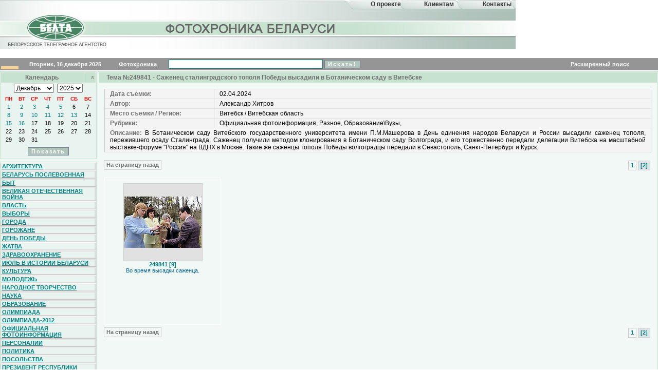

--- FILE ---
content_type: text/html; charset=windows-1251
request_url: https://photo-guest.belta.by/phot_gst.nsf/lkByThemeNumber?OpenView&start=11&count=10&text=&text=off&RestrictToCategory=249841
body_size: 26136
content:
<!DOCTYPE HTML PUBLIC "-//W3C//DTD HTML 4.01 Transitional//EN">
<html>
<head>
<meta name="robots" content="noindex">
<title>Беларусь. БЕЛТА - Фотохроника Беларуси. Фотоновости. Фото по темам.</title>
<script language="JavaScript" type="text/javascript" src="/GlobalResources.nsf/global.js?OpenJavascriptLibrary">
</script>

<script language="JavaScript" type="text/javascript">
<!-- 
document._domino_target = "_self";
function _doClick(v, o, t) {
  var returnValue = false;
  var url="/phot_gst.nsf/lkByThemeNumber?OpenView&Start=11&Count=10&RestrictToCategory=249841&text=&text=off&Click=" + v;
  if (o.href != null) {
    o.href = url;
    returnValue = true;
  } else {
    if (t == null)
      t = document._domino_target;
    window.open(url, t);
  }
  return returnValue;
}
// -->
</script>

<script language="JavaScript" type="text/javascript">
<!-- 
function openDbRelativeURL( url, target ){//Check we have a target window;target = (target == null ) ? window : target;//Work out the path of the database;path = location.pathname.split('.nsf')[0] + '.nsf/';target.location.href = path + url;}function doSearch ( s ) {var regExp1 = /\bfield\b/;var regExp2 = /[(,),<,>,\[,\]]/;var str = s.value; if ( str == "" ){ alert("Не указано что искать!");s.focus();} else { if ( typeof regExp1.source != 'undefined' ) //supports regular expression testing if ( regExp1.test( str ) || regExp2.test( str ) ){var alrt = "Вы не можете включать в запрос зарезервированное слово 'field'"; alrt += "\nа также символы [, ], (, ), < or >";s.focus();return alert( alrt );}openDbRelativeURL("DateSearch?SearchView&Query=" + escape( str ) + "&SearchOrder=3&SearchWV=TRUE&start=1&count=10");}}function returnFalse(s){//guess the field if not supplied//s = (s == null) ? document.forms[0].Query : s;//if you want to do the search, use this linedoSearch(s);//if you want to alert the user, use this line//alert('Please use the \'Go!!\' button to do a search');//this line should always be here!!return false;}

// -->
</script>

<script language="JavaScript" type="text/javascript">
<!-- 
function calendar(dbpath, view) {	var month = document.arch.select_month.options[document.arch.select_month.selectedIndex].value;	var year = document.arch.select_year.options[document.arch.select_year.selectedIndex].value;	location = "/"+dbpath+"/"+view+"?open&RestrictToCategory="+"01~"+month+"~"+year+"&start=1&count=18&Param=01."+month+"."+year;}function showCal() {     var img = "";     var strImg;	var cal = calendarState();	var image = document.getElementById("calendarBtn");	strImg = image.outerHTML; // .src; для FF но в IE получается трындец....	if (cal == "off"){		document.getElementById('calendarBtn').outerHTML = strImg.replace ('down','up');		document.location.search = document.location.search.replace('cal=off','cal=on');	}	else {		if(cal == ""){			document.getElementById('calendarBtn').outerHTML = strImg.replace ('up','down');			document.location.search = document.location.search.replace('cal=','cal=off');			}		else	{		document.getElementById('calendarBtn').outerHTML = strImg.replace ('up','down');		document.location.search = document.location.search.replace('cal=on','cal=off');			if (cal == "def"){			if(document.location.search.length == 0) {				document.location.pathname = document.location.pathname + "/lkByTheme?open&cal=off";							}			else {				document.location.search = document.location.search + "&cal=off";			}			}		}	}	showHide('calendar1');	showHide('calendar2');	showHide('calendar3');		}function showHide(elementid){ var idHolder;if (idHolder != undefined && !idHolder.match(elementid)){ document.getElementById(idHolder).style.display = "none"; } idHolder = elementid; var isitshown = document.getElementById(elementid).style.display; document.getElementById(elementid).style.display = (isitshown === "none")?"":"none"; }function calendarState() {		var calParam = "def";	st = document.location.search.indexOf('&cal');	if (st >0)	{	fin = document.location.search.indexOf('&',st+1);		if (fin < 0){			 fin = document.location.search.length;		}	}	if(st > 0) {	calParam = location.search.substring(st+5,fin);	}	return calParam;}

// -->
</script>
<link rel="stylesheet" type="text/css" href="/phot_gst.nsf/menu.css?OpenCssResource">
<link rel="stylesheet" type="text/css" href="/phot_gst.nsf/photo.css?OpenCssResource">
<link rel="stylesheet" type="text/css" href="/phot_gst.nsf/photobelta.css?OpenCssResource">
<link rel="stylesheet" type="text/css" href="/phot_gst.nsf/styles.css?OpenCssResource">
</head>
<body text="#000000" bgcolor="#FFFFFF" body leftmargin=0 topmargin=0 marginheight=0 marginwidth=0 link="#008080" alink="#008080" vlink="#008080">

<form action="">
<table width="1024" hight="100" border="0" cellpadding="0" cellspacing="0">
<tr>
	<td width="100%" class="h1">
		<table width="100%" border="0" cellpadding="0" cellspacing="0" background="/phot_gst.nsf/hdr.jpg?OpenImageResource""  style="background-repeat:no-repeat">
		<tr>
					<td class="h11"><a href="https://news.belta.by/ru" title="На главную" target="_blank"><img src="https://photo-guest.belta.by/phot_gst.nsf/i.gif" border="0" alt="" width="110" height="50" /></a></td>
					<td width="93" valign="top" class="h13"><a href="https://photo-guest.belta.by/phot_gst.nsf/Contacts?OpenForm&mode=about" class="hdr_text">О&nbsp;проекте</a></td>
					<td width="113" valign="top" class="h13"><a href="https://photo-ru.belta.by/" class="hdr_text" >Клиентам</a></td>
					<!-- <td width="114" valign="top" class="h13"><a href="https://news.belta.by/ru" title="На главную" target="_blank" class="hdr_text">Новости</a></td> -->							<td width="114" valign="top" class="h13"><a href="https://photo-guest.belta.by/phot_gst.nsf/Contacts?OpenForm&mode=contacts" title="Контактые телефоны" target="_blank" class="hdr_text">Контакты</a></td>
				</tr>
		</table>
	</td>
</tr>
</table>
</table>
</td>
<td class="hdrUp">
&nbsp;
</td>
</tr>
</table>
</tr>
	<tr>
	<td colspan="2">
			<table width="100%" class="header1" > 
				<tr bgcolor="#959595" >
					<td width="32" style="border-bottom: 6px solid #F8D194;"><img src="https://photo-guest.belta.by/phot_gst.nsf/i.gif" border="0" alt="" width="32" height="4" /></td>
					<td align="center" id="white"style="width: 175px;">Вторник, 16 декабря 2025</td>
					<td align="center" width="100" class="topic"><a href="/phot_gst.nsf/lkByTheme?open&cal=on"  id="white">Фотохроника</a></td>
					<td align="left" class="topic" id="white" nowrap>
</form>
<form name="photo" onSubmit="Javascript: return returnFalse(this.Query);">

&nbsp;&nbsp;<input type="text" class="edit" size="25" name="Query" style="height: 18px;">
<input type="submit" value="Искать!" class="button2">
			</td>
					<td align="center" class="topic"><a href="/phot_gst.nsf/WebSearch?OpenForm" id="white">Расширенный поиск</a></td>
				</tr>
			</table>
		</td>
	</tr>
	<tr> 
		<td><img src="https://photo-guest.belta.by/phot_gst.nsf/i.gif" border="0" width="1" height="2" alt="" title=""/></td>
	</tr>
</table>
<table align="center" width="100%" cellspacing="0" cellpadding="0" border="0">	
	<tr>
		<td valign="top" rowspan="1" width="190"bgcolor="F1F8F5">
<!-- новая табличка календарь+рубрики -->
	<table width="190" border="0" cellspacing="0" cellpadding="0" >
  	    <tr>
   	     <td>
		<!-- вставка -->
				<table cellpadding="0" cellspacing="0" width="99%" align="left" border="0" style="padding-bottom:5px;">
					<tr>
						<td>
							<table cellpadding="1" cellspacing="1" width="100%" align="right" class="tdNews" bgcolor='#E9F3EF' style="border:1px #c8e2d0 solid">

<tr>
	<td  bgcolor="#c8e2d0" class="header3" align="center">Календарь</td>
<td bgcolor="#c8e2d0" class="header3" align="right" style="width: 10%;"><a href="javascript:showCal()"><img src="/42256CBF002E4A04/up.gif?OpenImageResource"" width="10" height="10" alt="Показать календарь" align="right" id="calendarBtn"></a></td>
</tr>
<tr id="calendar1" >
</form>	
	<form action="" method="GET" name="arch">
<td align="center" class="topic" colspan="2">
<select name="select_month" size="1" style="font-size:9pt">
<option value="01">Январь</option>
 <option value="02">Февраль</option>
 <option value="03">Март</option>
 <option value="04">Апрель</option>
 <option value="05">Май</option>
 <option value="06">Июнь</option>
 <option value="07">Июль</option>
 <option value="08">Август</option>
 <option value="09">Сентябрь</option>
 <option value="10">Октябрь</option>
 <option value="11">Ноябрь</option>
 <option value="12" selected>Декабрь</option>
</select>&nbsp;&nbsp;<select name="select_year" size="1" style="font-size:9pt">
<option value="2025">2025</option>
<option value="2024">2024</option>
<option value="2023">2023</option>
<option value="2022">2022</option>
<option value="2021">2021</option>
<option value="2020">2020</option>
<option value="2019">2019</option>
<option value="2018">2018</option>
<option value="2017">2017</option>
<option value="2016">2016</option>
<option value="2015">2015</option>
<option value="2014">2014</option>
<option value="2013">2013</option>
<option value="2012">2012</option>
<option value="2011">2011</option>
<option value="2010">2010</option>
<option value="2009">2009</option>
<option value="2008">2008</option>
<option value="2007">2007</option>
<option value="2006">2006</option>
<option value="2005">2005</option>
<option value="2004">2004</option>
<option value="2003">2003</option>
<option value="2002">2002</option>
<option value="2001">2001</option>
<option value="2000">2000</option>
<option value="1999">1999</option>
<option value="1998">1998</option>
</select>
</td>
</tr>
				<tr  id="calendar2" >
					<td colspan="2">
						<table border='0' width='100%'><tr align='center'><th><font size='-2' face='Arial' color='#FF0000'>ПН</font><th><font size='-2' face='Arial' color='#FF0000'>ВТ</font><th><font size='-2' face='Arial' color='#FF0000'>СР</font><th><font size='-2' face='Arial' color='#FF0000'>ЧТ</font><th><font size='-2' face='Arial' color='#FF0000'>ПТ</font><th><font size='-2' face='Arial' color='#FF0000'>СБ</font><th><font size='-2' face='Arial' color='#FF0000'>ВС</font></th><tr><td valign='top' align='center' class='calLink'><a href='../../phot_gst.nsf/lkByDateArchive?open&RestrictToCategory=01~12~2025&start=1&count=18&Param=01.12.2025'>1</a></td><td valign='top' align='center' class='calLink'><a href='../../phot_gst.nsf/lkByDateArchive?open&RestrictToCategory=02~12~2025&start=1&count=18&Param=02.12.2025'>2</a></td><td valign='top' align='center' class='calLink'><a href='../../phot_gst.nsf/lkByDateArchive?open&RestrictToCategory=03~12~2025&start=1&count=18&Param=03.12.2025'>3</a></td><td valign='top' align='center' class='calLink'><a href='../../phot_gst.nsf/lkByDateArchive?open&RestrictToCategory=04~12~2025&start=1&count=18&Param=04.12.2025'>4</a></td><td valign='top' align='center' class='calLink'><a href='../../phot_gst.nsf/lkByDateArchive?open&RestrictToCategory=05~12~2025&start=1&count=18&Param=05.12.2025'>5</a></td><td valign='top' align='center'><a style='font-family: Verdana, Arial; text-decoration:none; font-size:8pt'>6</a></td><td valign='top' align='center'><a style='font-family: Verdana, Arial; text-decoration:none; font-size:8pt'>7</a></td><tr><td valign='top' align='center' class='calLink'><a href='../../phot_gst.nsf/lkByDateArchive?open&RestrictToCategory=08~12~2025&start=1&count=18&Param=08.12.2025'>8</a></td><td valign='top' align='center' class='calLink'><a href='../../phot_gst.nsf/lkByDateArchive?open&RestrictToCategory=09~12~2025&start=1&count=18&Param=09.12.2025'>9</a></td><td valign='top' align='center' class='calLink'><a href='../../phot_gst.nsf/lkByDateArchive?open&RestrictToCategory=10~12~2025&start=1&count=18&Param=10.12.2025'>10</a></td><td valign='top' align='center' class='calLink'><a href='../../phot_gst.nsf/lkByDateArchive?open&RestrictToCategory=11~12~2025&start=1&count=18&Param=11.12.2025'>11</a></td><td valign='top' align='center' class='calLink'><a href='../../phot_gst.nsf/lkByDateArchive?open&RestrictToCategory=12~12~2025&start=1&count=18&Param=12.12.2025'>12</a></td><td valign='top' align='center' class='calLink'><a href='../../phot_gst.nsf/lkByDateArchive?open&RestrictToCategory=13~12~2025&start=1&count=18&Param=13.12.2025'>13</a></td><td valign='top' align='center'><a style='font-family: Verdana, Arial; text-decoration:none; font-size:8pt'>14</a></td><tr><td valign='top' align='center' class='calLink'><a href='../../phot_gst.nsf/lkByDateArchive?open&RestrictToCategory=15~12~2025&start=1&count=18&Param=15.12.2025'>15</a></td><td valign='top' align='center' class='calLink'><a href='../../phot_gst.nsf/lkByDateArchive?open&RestrictToCategory=16~12~2025&start=1&count=18&Param=16.12.2025'>16</a></td><td valign='top' align='center'><a style='font-family: Verdana, Arial; text-decoration:none; font-size:8pt'>17</a></td><td valign='top' align='center'><a style='font-family: Verdana, Arial; text-decoration:none; font-size:8pt'>18</a></td><td valign='top' align='center'><a style='font-family: Verdana, Arial; text-decoration:none; font-size:8pt'>19</a></td><td valign='top' align='center'><a style='font-family: Verdana, Arial; text-decoration:none; font-size:8pt'>20</a></td><td valign='top' align='center'><a style='font-family: Verdana, Arial; text-decoration:none; font-size:8pt'>21</a></td><tr><td valign='top' align='center'><a style='font-family: Verdana, Arial; text-decoration:none; font-size:8pt'>22</a></td><td valign='top' align='center'><a style='font-family: Verdana, Arial; text-decoration:none; font-size:8pt'>23</a></td><td valign='top' align='center'><a style='font-family: Verdana, Arial; text-decoration:none; font-size:8pt'>24</a></td><td valign='top' align='center'><a style='font-family: Verdana, Arial; text-decoration:none; font-size:8pt'>25</a></td><td valign='top' align='center'><a style='font-family: Verdana, Arial; text-decoration:none; font-size:8pt'>26</a></td><td valign='top' align='center'><a style='font-family: Verdana, Arial; text-decoration:none; font-size:8pt'>27</a></td><td valign='top' align='center'><a style='font-family: Verdana, Arial; text-decoration:none; font-size:8pt'>28</a></td><tr><td valign='top' align='center'><a style='font-family: Verdana, Arial; text-decoration:none; font-size:8pt'>29</a></td><td valign='top' align='center'><a style='font-family: Verdana, Arial; text-decoration:none; font-size:8pt'>30</a></td><td valign='top' align='center'><a style='font-family: Verdana, Arial; text-decoration:none; font-size:8pt'>31</a></td></table>
					</td>
				</tr>
<tr  id="calendar3" >
	<td colspan="2" align="center" height="25px"><input type="button" value="Показать" class="button2" onClick="Javascript: calendar('phot_gst.nsf','lkByDateArchive')" align="center"></td>
</tr>
</form>
				
							</table>
						</td>
					</tr>
				</table>
<!-- вставка -->
                 </td>
 	     </tr>
  	    <tr>
 	       <td>

<table cellpadding="1" cellspacing="0" width="99%" bgcolor="#E9F3EF" style="border:1px #c8e2d0 solid"><tr><td class="leftMenuC"><a href="/phot_gst.nsf/lkByCategoriesTheme?OpenView&RestrictToCategory=Архитектура&count=18&Param=01.12.2025&text=off&cal=off" class=photoMenu>Архитектура</a></td></tr><tr><td class="leftMenuC"><a href="/phot_gst.nsf/lkByCategoriesTheme?OpenView&RestrictToCategory=Беларусь%20послевоенная&count=18&Param=01.12.2025&text=off&cal=off" class=photoMenu>Беларусь послевоенная</a></td></tr><tr><td class="leftMenuC"><a href="/phot_gst.nsf/lkByCategoriesTheme?OpenView&RestrictToCategory=Быт&count=18&Param=01.12.2025&text=off&cal=off" class=photoMenu>Быт</a></td></tr><tr><td class="leftMenuC"><a href="/phot_gst.nsf/lkByCategoriesTheme?OpenView&RestrictToCategory=Великая%20Отечественная%20война&count=18&Param=01.12.2025&text=off&cal=off" class=photoMenu>Великая Отечественная война</a></td></tr><tr><td class="leftMenuC"><a href="/phot_gst.nsf/lkByCategoriesTheme?OpenView&RestrictToCategory=Власть&count=18&Param=01.12.2025&text=off&cal=off" class=photoMenu>Власть</a></td></tr><tr><td class="leftMenuC"><a href="/phot_gst.nsf/lkByCategoriesTheme?OpenView&RestrictToCategory=Выборы&count=18&Param=01.12.2025&text=off&cal=off" class=photoMenu>Выборы</a></td></tr><tr><td class="leftMenuC"><a href="/phot_gst.nsf/lkByCategoriesTheme?OpenView&RestrictToCategory=Города&count=18&Param=01.12.2025&text=off&cal=off" class=photoMenu>Города</a></td></tr><tr><td class="leftMenuC"><a href="/phot_gst.nsf/lkByCategoriesTheme?OpenView&RestrictToCategory=Горожане&count=18&Param=01.12.2025&text=off&cal=off" class=photoMenu>Горожане</a></td></tr><tr><td class="leftMenuC"><a href="/phot_gst.nsf/lkByCategoriesTheme?OpenView&RestrictToCategory=День%20Победы&count=18&Param=01.12.2025&text=off&cal=off" class=photoMenu>День Победы</a></td></tr><tr><td class="leftMenuC"><a href="/phot_gst.nsf/lkByCategoriesTheme?OpenView&RestrictToCategory=Жатва&count=18&Param=01.12.2025&text=off&cal=off" class=photoMenu>Жатва</a></td></tr><tr><td class="leftMenuC"><a href="/phot_gst.nsf/lkByCategoriesTheme?OpenView&RestrictToCategory=Здравоохранение&count=18&Param=01.12.2025&text=off&cal=off" class=photoMenu>Здравоохранение</a></td></tr><tr><td class="leftMenuC"><a href="/phot_gst.nsf/lkByCategoriesTheme?OpenView&RestrictToCategory=Июль%20в%20истории%20Беларуси&count=18&Param=01.12.2025&text=off&cal=off" class=photoMenu>Июль в истории Беларуси</a></td></tr><tr><td class="leftMenuC"><a href="/phot_gst.nsf/lkByCategoriesTheme?OpenView&RestrictToCategory=Культура&count=18&Param=01.12.2025&text=off&cal=off" class=photoMenu>Культура</a></td></tr><tr><td class="leftMenuC"><a href="/phot_gst.nsf/lkByCategoriesTheme?OpenView&RestrictToCategory=Молодежь&count=18&Param=01.12.2025&text=off&cal=off" class=photoMenu>Молодежь</a></td></tr><tr><td class="leftMenuC"><a href="/phot_gst.nsf/lkByCategoriesTheme?OpenView&RestrictToCategory=Народное%20творчество&count=18&Param=01.12.2025&text=off&cal=off" class=photoMenu>Народное творчество</a></td></tr><tr><td class="leftMenuC"><a href="/phot_gst.nsf/lkByCategoriesTheme?OpenView&RestrictToCategory=Наука&count=18&Param=01.12.2025&text=off&cal=off" class=photoMenu>Наука</a></td></tr><tr><td class="leftMenuC"><a href="/phot_gst.nsf/lkByCategoriesTheme?OpenView&RestrictToCategory=Образование&count=18&Param=01.12.2025&text=off&cal=off" class=photoMenu>Образование</a></td></tr><tr><td class="leftMenuC"><a href="/phot_gst.nsf/lkByCategoriesTheme?OpenView&RestrictToCategory=Олимпиада&count=18&Param=01.12.2025&text=off&cal=off" class=photoMenu>Олимпиада</a></td></tr><tr><td class="leftMenuC"><a href="/phot_gst.nsf/lkByCategoriesTheme?OpenView&RestrictToCategory=Олимпиада-2012&count=18&Param=01.12.2025&text=off&cal=off" class=photoMenu>Олимпиада-2012</a></td></tr><tr><td class="leftMenuC"><a href="/phot_gst.nsf/lkByCategoriesTheme?OpenView&RestrictToCategory=Официальная%20фотоинформация&count=18&Param=01.12.2025&text=off&cal=off" class=photoMenu>Официальная фотоинформация</a></td></tr><tr><td class="leftMenuC"><a href="/phot_gst.nsf/lkByCategoriesTheme?OpenView&RestrictToCategory=Персоналии&count=18&Param=01.12.2025&text=off&cal=off" class=photoMenu>Персоналии</a></td></tr><tr><td class="leftMenuC"><a href="/phot_gst.nsf/lkByCategoriesTheme?OpenView&RestrictToCategory=Политика&count=18&Param=01.12.2025&text=off&cal=off" class=photoMenu>Политика</a></td></tr><tr><td class="leftMenuC"><a href="/phot_gst.nsf/lkByCategoriesTheme?OpenView&RestrictToCategory=Посольства&count=18&Param=01.12.2025&text=off&cal=off" class=photoMenu>Посольства</a></td></tr><tr><td class="leftMenuC"><a href="/phot_gst.nsf/lkByCategoriesTheme?OpenView&RestrictToCategory=Президент%20Республики%20Беларусь&count=18&Param=01.12.2025&text=off&cal=off" class=photoMenu>Президент Республики Беларусь</a></td></tr><tr><td class="leftMenuC"><a href="/phot_gst.nsf/lkByCategoriesTheme?OpenView&RestrictToCategory=Природа&count=18&Param=01.12.2025&text=off&cal=off" class=photoMenu>Природа</a></td></tr><tr><td class="leftMenuC"><a href="/phot_gst.nsf/lkByCategoriesTheme?OpenView&RestrictToCategory=Промышленность&count=18&Param=01.12.2025&text=off&cal=off" class=photoMenu>Промышленность</a></td></tr><tr><td class="leftMenuC"><a href="/phot_gst.nsf/lkByCategoriesTheme?OpenView&RestrictToCategory=Разное&count=18&Param=01.12.2025&text=off&cal=off" class=photoMenu>Разное</a></td></tr><tr><td class="leftMenuC"><a href="/phot_gst.nsf/lkByCategoriesTheme?OpenView&RestrictToCategory=Революция%20и%20гражданская%20война&count=18&Param=01.12.2025&text=off&cal=off" class=photoMenu>Революция и гражданская война</a></td></tr><tr><td class="leftMenuC"><a href="/phot_gst.nsf/lkByCategoriesTheme?OpenView&RestrictToCategory=Религия&count=18&Param=01.12.2025&text=off&cal=off" class=photoMenu>Религия</a></td></tr><tr><td class="leftMenuC"><a href="/phot_gst.nsf/lkByCategoriesTheme?OpenView&RestrictToCategory=Сельское%20хозяйство&count=18&Param=01.12.2025&text=off&cal=off" class=photoMenu>Сельское хозяйство</a></td></tr><tr><td class="leftMenuC"><a href="/phot_gst.nsf/lkByCategoriesTheme?OpenView&RestrictToCategory=Силовые%20структуры&count=18&Param=01.12.2025&text=off&cal=off" class=photoMenu>Силовые структуры</a></td></tr><tr><td class="leftMenuC"><a href="/phot_gst.nsf/lkByCategoriesTheme?OpenView&RestrictToCategory=Спорт&count=18&Param=01.12.2025&text=off&cal=off" class=photoMenu>Спорт</a></td></tr><tr><td class="leftMenuC"><a href="/phot_gst.nsf/lkByCategoriesTheme?OpenView&RestrictToCategory=Строительство&count=18&Param=01.12.2025&text=off&cal=off" class=photoMenu>Строительство</a></td></tr><tr><td class="leftMenuC"><a href="/phot_gst.nsf/lkByCategoriesTheme?OpenView&RestrictToCategory=Торговля&count=18&Param=01.12.2025&text=off&cal=off" class=photoMenu>Торговля</a></td></tr><tr><td class="leftMenuC"><a href="/phot_gst.nsf/lkByCategoriesTheme?OpenView&RestrictToCategory=Транспорт&count=18&Param=01.12.2025&text=off&cal=off" class=photoMenu>Транспорт</a></td></tr><tr><td class="leftMenuC"><a href="/phot_gst.nsf/lkByCategoriesTheme?OpenView&RestrictToCategory=Чрезвычайные%20происшествия&count=18&Param=01.12.2025&text=off&cal=off" class=photoMenu>Чрезвычайные происшествия</a></td></tr><tr><td class="leftMenuC"><a href="/phot_gst.nsf/lkByCategoriesTheme?OpenView&RestrictToCategory=Экология&count=18&Param=01.12.2025&text=off&cal=off" class=photoMenu>Экология</a></td></tr></table>
 	     </tr>
	</table><!-- конец новой таблички -->
</td>
<!-- основная часть -->
	<td valign="top" align="center"  bgcolor="F1F8F5"  style="border:1px #c8e2d0 solid">
			<table cellpadding="1" cellspacing="1" width="100%" bgcolor="#F1F8F5" >
				<tr>
					<td class="header3" align="left" colspan="3" bgcolor="#c8e2d0" style="padding-left: 15px;">Тема №249841&nbsp;-&nbsp;Саженец сталинградского тополя Победы высадили в Ботаническом саду в Витебске</td>
				</tr>
				<tr>
					<td colspan="3">
						<div id="layout">
							<table width="100%" border="0" cellspacing="1" cellpadding="1" class="thDesc"><tr><th width="20%" >Дата съемки:</th><td width="80%">02.04.2024</td></tr><tr><th width="20%" >Автор:</th><td width="80%">Александр Хитров</td></tr><tr><th width="20%" >Место съемки / Регион:</th><td width="80%">Витебск / Витебская область</td></tr><tr><th width="20%" >Рубрики:</th><td width="80%">Официальная фотоинформация, Разное, Образование\Вузы, </td></tr><tr><td colspan="2" id="wtext" style="border-top-width: 0px;"><span style="font-size: 12px; font-weight: 700; color: #707070;">Описание: </span>В Ботаническом саду Витебского государственного университета имени П.М.Машерова в День единения народов Беларуси и России высадили саженец тополя, пережившего осаду Сталинграда. Саженец получили методом клонирования в Ботаническом саду Волгограда, и его торжественно передали делегации Витебска на масштабной выставке-форуме "Россия" на ВДНХ в Москве. Такие же саженцы тополя Победы волгоградцы передали в Севастополь, Санкт-Петербург и Курск. </td></tr></table>
						</div>
					</td>
				</tr>
				<tr style="height: 25px;">
					<td align="left" class="caption2" style="padding-left: 10px;"><span class="fth_pagination"><A HREF="javascript:history.back()" onMouseOver="window.status='Назад';return true" style="color: #707070;">На страницу назад</A></span></td>
					<td align="right"><span class="fth_pagination"><a href="lkByThemeNumber?OpenView&start=1&count=10&text=&text=off&RestrictToCategory=249841" class="header">1</a><a  onclick="return false" class="active">[2]</a></span>&nbsp;&nbsp;</td>
				</tr>
				<tr>
					<td colspan="2">
						<div id="layout">
							<div class="floatTheme" valign="top" align="center" ><div class="fotoObertka"><div class="fotoCont"><div class="fotoContInner"><a href="Javascript:lm('phot_gst.nsf','lkByThemeNumber','43257983003F464D43258AF3004EE85E')" align="center"><img src="/phot_gst.nsf/0/43257983003F464D43258AF3004EE85E/$File/249841-09f.JPG"></a></div></div></div><div class="caption" id="green"><b>249841 [9]</b></div><div class="caption" >Во время высадки саженца.</div></div>
						</div>
					</td>
				</tr>
				<tr style="height: 25px;">
					<td align="left" class="caption2" style="padding-left: 10px;"><span class="fth_pagination"><A HREF="javascript:history.back()" onMouseOver="window.status='Назад';return true" style="color: #707070;">На страницу назад</A></span></td>
					<td align="right"><span class="fth_pagination"><a href="lkByThemeNumber?OpenView&start=1&count=10&text=&text=off&RestrictToCategory=249841" class="header">1</a><a  onclick="return false" class="active">[2]</a></span>&nbsp;&nbsp;</td>
				</tr>
			</table>
		</td>
	</tr>
</table>
<div style="height:3px; background-color: #f1f8f5;"></div>

<table width="100%" border="0" cellpadding="0" cellspacing="0">
	<tr>
		<td width="100%" align="center" bgcolor="#F3F3F3" style="border-top: 1px solid #CFCFCF; border-bottom: 1px solid #CFCFCF; color:#959595;" class="header3">
БЕЛТА - Новости Беларуси <br />
			Техническое обеспечение - БЕЛТА<br />
			&copy; Авторское право принадлежит БЕЛТА, 1996-2025 гг.
		</td>
	</tr>
</table>
</form>
</body>
</html>


--- FILE ---
content_type: text/css; charset=UTF-8
request_url: https://photo-guest.belta.by/phot_gst.nsf/photo.css?OpenCssResource
body_size: 930
content:
.photoMenu{
	font-family: Verdana, Geneva, Arial, Helvetica, sans-serif;
	font-size: 11px;
	font-weight: 600;
	color: Teal;
	background-color: #E9F3EF;
	text-transform: uppercase;
	padding-left: 2px;
	display: block;
	}
.photoMenu:hover{
	color: #CC0033;
	background-color: #E9F3EF;
}
.childMenu{
	font-family: Verdana, Geneva, Arial, Helvetica, sans-serif;
	font-size: 12px;
	color: #008080;
	background-color: #E9F3EF;
	margin-left: 10px;
	padding-left: 7px;
	display: block;
}
.childMenu:hover{
	color: #CC0033;
	background-color: #E9F3EF;
}
.tblMenu{
	border-bottom: 1px dotted #00BFBF;
}

div.float {
  float: left;
  width: 210px;
height: 310px;
  padding: 10px;
  }
  
div.float p {
 font-size: 11px;
   text-align: center;
   }
.caption {
font-family: Verdana,Helvetica,sans-serif;
 font-size: 11px;
   text-align: center;
color: #006699;
   }
#layout {
  padding: 10px;
}

--- FILE ---
content_type: text/css; charset=UTF-8
request_url: https://photo-guest.belta.by/phot_gst.nsf/photobelta.css?OpenCssResource
body_size: 12679
content:
body { 
padding: 0px;
margin: 0px;
font-size: 12px;
font-family: Arial;
background: #ffffff;
}
form { 
margin: 0px;
padding: 0px;
}
img { 
border: none;
}
.hdr { 
background-image: url("<Computed Value>");
background-repeat: no-repeat;
}
.hdrUp { 
background-image: url("<Computed Value>");
background-repeat: repeat-x;
}
.hdr_en { 
background-image: url("https://photobelta.by/images/hdr_en.jpg");
background-repeat: no-repeat;
}
.h11 { 
padding: 29px 521px 20px 53px;
}
.h13 { 
padding-top: 1px;
text-align: center;
}
a.hdr_text { 
font-weight: 700;
font-family: Arial;
color: #333333;
font-size: 12px;
text-decoration:none;
}
a.hdr_text:hover { 
font-weight: 700;
font-family: Arial;
color: #999999;
font-size: 12px;
text-decoration:none;

}
table.header1 { 
background-color: #959595;
font-weight: 700;
font-size: 11px;
font-family: Arial;
}
table.header1 tr td a { 
font-weight: 700;
font-size: 11px;
font-family: Arial;
}
table.header1 a:hover { 
text-decoration: none;
}
.header2 { 
padding: 3px 33px 12px 34px;
background-color: #cecece;
border-top: 1px solid #afafaf;
font-weight: 700;
font-size: 11px;
font-family: Arial;
}
.header3 { 
font-weight: 700;
font-size: 12px;
height: 20px;
color: #707070;
}

.header3 a { 
font-weight: 700;
font-size: 11px;
text-decoration: underline;
color: #707070;
}
.header3 a:hover { 
font-weight: 700;
font-size: 11px;
text-decoration: none;
color: #707070;
}
.header4 { 
font-weight: 700;
font-size: 15px;
height: 20px;
color: #707070;
}
.headerPhpSearch { 
font-weight: 500;
font-size: 12px;
height: 25px;
}
.border_left { 
border-left: 1px solid #bec2cb;
}
.border_middle { 
border-left: 1px solid #cccccc;
}
.header4_top { 
border-top: 1px solid #b7d4c0;
border-bottom: 1px solid #ffffff;
background-color: #c8e2d0;
}
.header4_bottom { 
border-bottom: 3px solid #c8e2d0;
background-color: #ffffff;
}
a.topic_href { 
padding-right: 5px;
font-weight: 700;
font-family: Arial;
font-size: 11px;
}
a.topic_href:hover { 
text-decoration: none;
}
.grey_border { 
border-top: 1px solid #dfdfdf;
}
table.left_column { 
border-top: 1px solid #c1c1c1;
border-bottom: 1px solid #c1c1c1;
border-left: 1px solid #bec2cb;
background-color: #dcdcdc;
}
td.l11 { 
background-image: url("https://photobelta.by/images/l11.gif");
background-repeat: no-repeat;
}
td.l21 { 
background-image: url("https://photobelta.by/images/l21.jpg");
background-repeat: no-repeat;
}
td.l22 { 
background-image: url("https://photobelta.by/images/l22.jpg");
background-repeat: no-repeat;
}
td.l23 { 
background-image: url("https://photobelta.by/images/l23.jpg");
background-repeat: no-repeat;
}
td.l33 { 
background-image: url("https://photobelta.by/images/l33.gif");
background-repeat: no-repeat;
}
td.l42 { 
background-image: url("https://photobelta.by/images/l42.gif");
background-repeat: no-repeat;
}
.submit { 
border: 1px solid #999999;
}
select.rubric { 
width: 190px;
border: 1px solid #999999;
font-style: normal;
font-weight: 400;
font-size: 11.5px;
font-family: Arial;
}
option.not_act_rub { 
background-color: #ffffff !important;
}
table.search { 
color: #333333;
font-size: 11px;
font-family: Arial;
}
table.search a { 
color: #666666;
font-size: 11px;
font-family: Arial;
}
table.search a:hover { 
text-decoration: none;
}
.border_search { 
border: 1px solid #a5a5a5;
}
input.edit { 
width: 300px;
height: 15px;
border: 1px solid #a5a5a5;
}
input.search_date { 
width: 70px;
height: 15px;
border: 1px solid #a5a5a5;
font-size: 11px;
font-family: Arial;
}
td.smL1 { 
padding: 0px 9px 8px 0px;
}
td.smL1_title { 
padding: 0px 0px 8px 5px;
}
td.smL1_title a { 
font: 700 11px Arial;
text-decoration: none;
}
td.smL1_title a:hover { 
color: #666666;
}
td.smL2 { 
padding: 1px 5px 3px 18px;
}
td.smL2_title { 
padding: 1px 0px 3px 5px;
}
td.smL2_title a { 
font: 11px Arial;
text-decoration: underline;
}
td.smL2_title a:hover { 
text-decoration: none;
}
table.header_pages { 
background-color: #efefef;
font-size: 11px;
}
table.header_pages a { 
color: #000000;
}
table.header_pages a:hover { 
text-decoration: none;
}
td.photo_small { 
border: 1px solid #cccccc;
background-color: #e1e1e1;
height: 152px;
}
td.photo_date { 
font-weight: 700;
font-size: 11px;
border-bottom: 3px solid #c8e2d0;
}
td.photo_title { 
font-size: 12px;
padding: 15px 0px 4px;
border-bottom: 1px solid #cccccc;
}
td.photo_list_title { 
font-size: 12px;
padding: 15px 0px 4px;
font-weight:bold;
}
td.photo_author { 
font-size: 12px;
padding: 5px 0px 5px;
}
td.photo_author font { 
color:#999999;
font-size:11px;
font-weight:bold;
}
td.photo_separator { 
padding: 0px 0px 34px;
}
td.photo_separator hr { 
border: none;
border-bottom: 1px solid #cccccc;
}
td.photo_list_title { 
padding: 0px 0px 4px;
font-weight: 700;
}
td.photo_list_text { 
padding: 0px 0px 10px;
font-size:12px;
}
td.photo_list_author font { 
color:#999999;
font-size:11px;
font-weight:bold;
}
td.photo_full_title { 
font: 13px Arial;
text-align: left;
padding-bottom: 17px;
}
.photo_full_border { 
border-top: 1px solid #cccccc;
border-bottom: 1px solid #cccccc;
}
table.photo_full_border_in { 
border-top: 1px solid #e0e0e0;
border-right: 1px solid #cfcfcf;
border-bottom: 1px solid #e0e0e0;
border-left: 1px solid #cfcfcf;
}
td.photo_full_border_bottom { 
font-weight: 700;
border-bottom: 1px solid #e0e0e0;
padding: 0px 8px 0px 23px;
}
.photo_full_border_bottom a { 
color: #333333;
text-decoration: underline;
}
.photo_full_border_bottom a:hover { 
text-decoration: none;
}
td.photo_full_border_right { 
border-right: 1px solid #cfcfcf;
border-bottom: 1px solid #e0e0e0;
padding: 0px 8px 0px 19px;
}
.white_background { 
background-color: #ffffff;
}
td.photoFullList { 
background-color: #f4f4f4;
padding: 6px 0px 0px 6px;
}
td.list_photo { 
background-color: #e4e4e4;
border: 1px solid #979797;
}
td.theme_quantity { 
padding: 1px 0px 5px;
}
td.theme_quantity font { 
font-weight: 700;
font-size: 11px;
}
td.theme_quantity span { 
font-weight: 700;
font-size: 11px;
}
td.taxonomy { 
font-weight: 700;
font-size: 11px;
}
td.taxonomy a { 
font-weight: 700;
font-size: 11px;
text-decoration: none;
}
td.taxonomy a:hover { 
font-weight: 700;
font-size: 11px;
text-decoration: underline;
}
td.pages_u { 
font-size: 11px;
padding: 0px 7px 0px 0px;
}
td.pages_u a { 
font-size: 11px;
text-decoration: underline;
}
td.pages_u a:hover { 
font-size: 11px;
text-decoration: none;
}
td.paging a { 
font-size: 12px;
font-weight: 700;
}
td.paging a:hover { 
font-size: 12px;
font-weight: 700;
}
td.paging2_s { 
text-align: center;
font-size: 12px;
font-weight: 700;
background-color: #ffffff;
border-top: 1px solid #999999;
border-left: 1px solid #999999;
}
td.paging2_s2 { 
text-align: center;
font-size: 12px;
font-weight: 700;
}
table.rub_menu_t { 
background-color: #f9f9f9;
}
td.rubr_menu { 
padding: 3px 0px 0px 8px;
font-weight: 700;
font-size: 11px;
}
td.rubr_menu a { 
font-weight: 700;
font-size: 11px;
color: #000000;
}
td.rubr_menu a:hover { 
font-weight: 700;
font-size: 11px;
}
td.rubr_menu_s { 
padding: 3px 0px 0px 8px;
font-weight: 700;
font-size: 11px;
}
td.b_title { 
padding-top: 5px;
font-size: 11px;
font-family: Arial;
}
a.b_at { 
color: #666666;
font-weight: 700;
}
a.b_at:hover { 
color: #666666;
font-weight: 700;
}
a.b_al { 
color: #000000;
font-size: 11px;
font-family: Arial;
}
a.b_al:hover { 
color: #000000;
font-size: 11px;
font-family: Arial;
}






input.button2 {
border: 1px solid #708090;
color: #ffffff;
background-color: #b0c4bb;
font-size: 11px;
font-family: "Arial";
font-weight: 700;
letter-spacing: 2px;
}

.leftMenuL {
background-image: url("https://news.belta.by/images/mbgl.gif");
background-repeat: repeat-y;
border-bottom-color: #c1c1c1;
border-bottom-style: solid;
border-bottom-width: 1px;
border-spacing: 0px;
border-top-color: #ffffff;
border-top-style: solid;
border-top-width: 1px;
display: table-cell;
height: 16px;
vertical-align: middle;
width: 10px;
}
.leftMenuR {
background-image: url("https://news.belta.by/images/mbgr.gif");
background-repeat: repeat-y;
border-bottom-color: #c1c1c1;
border-bottom-style: solid;
border-bottom-width: 1px;
border-spacing: 0px;
border-top-color: #ffffff;
border-top-style: solid;
border-top-width: 1px;
display: table-cell;
height: 16px;
vertical-align: middle;
width: 18px;
}
.leftMenuC {
background-color: #dcdcdc;
background-repeat: repeat-y;
border-bottom-color: #c1c1c1;
border-bottom-style: solid;
border-bottom-width: 1px;
border-spacing: 0px;
border-top-color: #ffffff;
border-top-style: solid;
border-top-width: 1px;
display: table-cell;
height: 16px;
vertical-align: middle;
width: 18px;
}
.fotoObertka {
border:1px solid #cccccc;
background-color: #e1e1e1;
display: table;
width: 150px;
height: 150px;
#position: relative;
overflow: hidden;
}
.fotoObertkaPhp {
border:0px solid #cccccc;
background-color: #e1e1e1;
display: table;
width: 150px;
height: 150px;
#position: relative;
overflow: hidden;
}
.fotoCont {
#position: absolute;
#top: 50%;
display: table-cell;
vertical-align: middle;
width:150px;
text-align:center;
}
.fotoContInner {
#position: relative;
#top: -50%;
left:-50%;
width:150px;
overflow: hidden;
text-align:center;
}

.calLink   {
font-family: Verdana, Arial;
text-decoration: none;
font-size: 8pt;
color: #008080;
}

.calLink  a {
font-family: Verdana, Arial;
text-decoration: none;
font-size: 8pt;
color: #008080;
}


.calLink  a:hover {
color: #505050;
text-decoration:underline;
}

a:visited {
color: #505050;
}


.fth_pagination { }
.fth_paginationPhp { }

.fth_pagination a { 
text-decoration: none;
font-weight: 700;
font-size: 11px;
padding: 2px 4px 3px;
height: 20px;
margin-top: 5px;
margin-right: 3px;
border: 1px solid #cccccc;
color: #008080;
}

.fth_pagination a:hover { 
font-size: 11px;
padding: 2px 4px 3px;
margin-right: 3px;
border: 1px solid #eeeeee;
background-color: #eeeeee;
}

.fth_pagination a.active { 
background-color: #dee3e7;
font-weight: 700;
}

.fth_pagination a:visited { 
text-decoration: none;
font-weight: 700;
font-size: 11px;
padding: 2px 4px 3px;
margin-right: 3px;
border: 1px solid #cccccc;
color: #008080;
}

.fth_paginationPhp a { 
text-decoration: none;
font-weight: 700;
font-size: 11px;
padding: 2px 4px 3px;
height: 20px;
margin-top: 5px;
margin-right: 3px;
border: 0px solid #cccccc;
color: #000000;
}

.fth_paginationPhp a:hover { 
font-size: 11px;
padding: 2px 4px 3px;
margin-right: 3px;
border: 0px solid #eeeeee;
background-color: #eeeeee;
}

.fth_paginationPhp a.active { 
font-weight: 700;
color: #888888;
}

.fth_paginationPhp a:visited { 
text-decoration: none;
font-weight: 700;
font-size: 11px;
padding: 2px 4px 3px;
margin-right: 3px;
border: 0px solid #cccccc;
color: #000000;
}

.thDesc {
border-spacing : 0;
border-collapse : collapse;
background-color : #f4f4f4;
border-top-color: #e0e0e0;
border-top-width: 1px;
border-top-style: solid;
border-left-color: #cfcfcf;
border-left-width: 1px;
border-left-style: solid;
border-right-color: #cfcfcf;
border-right-width: 1px;
border-right-style: solid;
border-bottom-color: #e0e0e0;
border-bottom-width: 1px;
border-bottom-style: solid;
}

.thDesc th {
padding: 0px 10px;
text-align: left;
font-size: 12px;
color: #707070;
width: 150px;
border-top-color: #e0e0e0;
border-top-width: 1px;
border-top-style: solid;
border-left-color: #cfcfcf;
border-left-width: 1px;
border-left-style: solid;
border-right-color: #cfcfcf;
border-right-width: 1px;
border-right-style: solid;
border-bottom-color: #e0e0e0;
border-bottom-width: 1px;
border-bottom-style: solid;
}
.thDesc td {
padding: 2px 10px;
text-align: left;
font-size: 12px;
border-top-color: #e0e0e0;
border-top-width: 1px;
border-top-style: solid;
border-left-color: #cfcfcf;
border-left-width: 1px;
border-left-style: solid;
border-right-color: #cfcfcf;
border-right-width: 1px;
border-right-style: solid;
border-bottom-color: #e0e0e0;
border-bottom-width: 1px;
border-bottom-style: solid;

}
.thDesc #subj {
font-size: 18px;
font-weight: 500;

}
.thDesc #wtext {
font-size: 12px;
text-align: justify;
}

td_sel{
color:#707070;
font-weight: 700;
}

--- FILE ---
content_type: text/css; charset=UTF-8
request_url: https://photo-guest.belta.by/phot_gst.nsf/styles.css?OpenCssResource
body_size: 3212
content:
body
{
	background: #FFFFFF;
}

.news { 
	font-family: Verdana, Arial; 
	font-size: 11px;
	color: Black;
	text-decoration: none;
}
.news:hover{
	text-decoration: underline;
}
.othernews { 
	font-family: Verdana, Arial; 
	font-size: 12px;
	color: Teal;
	text-decoration: none;
	text-align: right;
}

.othernews:hover { 
	font-family: Verdana, Arial; 
	font-size: 12px;
	color: Teal;
	text-decoration: underline;
	text-align: right;
}

.topic {
	font-family: Verdana, Geneva, Arial, Helvetica, sans-serif;
	font-size: 11px;
	font-weight: 600;
	color: #008080;
	text-decoration: none;
}


.topic_choosen{
	font-family: Verdana, Geneva, Arial, Helvetica, sans-serif;
	font-size: 11px;
	font-weight: 600;
	color: #ffffff;
	text-decoration: none;
	background-color : #006666;
}

.title{
	font-family: Verdana, Geneva, Arial, Helvetica, sans-serif;
	font-size: 12px;
	font-weight: 600;
	color: #006699;
	text-decoration: none;
	font-variant: small-caps;
}

.date{
	font-family: "MS Sans Serif", Geneva, sans-serif;
	font-weight: 600;
	font-size: 10px;
}
.headers{
	font-family: Arial, Helvetica, sans-serif;
	font-size: 14px;
	font-weight: 600;
	color: White;
	background-color: Teal;
	text-align: center;
	text-decoration: none;
}

.archive{
	font-family: Verdana, Geneva, Arial, Helvetica, sans-serif;
	font-size: 15px;
	font-weight: 600;
	color: Red;
	text-decoration: none;
}

.archive:hover{
	font-family: Verdana, Geneva, Arial, Helvetica, sans-serif;
	font-size: 15px;
	font-weight: 600;
	color: #008080;
	text-decoration: none;
}

input.edit
{
 	border : 1px solid #008080; 
	background-color: #FFFFFF; 
	font-family: Arial; 
	font-size: 12px;
	
}
#searchTxt
{
	width: 100%;
}
#search
{
	width: 180px;
}
input.button
{
 	border : 1px solid #708090;
	background-color: #008080;
	color: #FFFFFF;
	font-family: "MS Sans Serif", Geneva, sans-serif;
	font-size: 11px;
	font-weight: 600;
}

select.search
{
	color: #008080;
	background-color: #FFFFFF; 
	width: 114px;
	font-size: 11px;
	text-align: default;
	font-family: Arial;
	font-weight: 400;
	padding-top: 1px;
	padding-left: 1px;
	padding-right: 1px;
	padding-bottom: 1px;
	border : 1px solid #708090;
	z-index: 1;
}

.newsHeader{
	font-family: Verdana, Geneva, Arial, Helvetica, sans-serif;
	font-weight: 600;
	font-size: 12px;
	color: #004E4F;
	text-transform: uppercase;
}
.body {
	font-family: Verdana, Geneva, Arial, Helvetica, sans-serif;
	font-size: 12px;
	color: Black;
	line-height: 1.3;
	text-decoration: none;
	text-align: justify;
}
.tdNews{
	border: 1px solid #008080;
}

}
.tdPresident{
	border: 1px solid #006699;
}

.tdPolitics{
	border: 1px solid #003377;
}

.tdEconomics{
	border: 1px solid #009911;
}

.open
{
	color: #000000;
	font-family: Arial, Helvetica, sans-serif;
	font-size: 12px;
}

.closed
{
	color: #FF0000;
	font-family: Arial, Helvetica, sans-serif;
	font-size: 12px;
}
.img
{
border : 1px solid #008080;
}

#white{
	color: White;
}
#blue{
	color: #006699;
}
#green{
	color: #008080;
}
#black{
	color: Black;
}
#red{
	color: Red;
}


--- FILE ---
content_type: application/x-javascript
request_url: https://photo-guest.belta.by/GlobalResources.nsf/global.js?OpenJavascriptLibrary
body_size: 10041
content:
/********************************************************\u041D\u0430\u0431\u043E\u0440 \u0433\u043B\u043E\u0431\u0430\u043B\u044C\u043D\u044B\u0445 \u0444\u0443\u043D\u043A\u0446\u0438\u0439 JavaScript \u0434\u043B\u044F belta.by********************************************************//*doSearch \u0432\u044B\u0437\u044B\u0432\u0430\u0435\u0442\u0441\u044F \u043F\u0440\u0438 \u043D\u0430\u0436\u0430\u0442\u0438\u0438 \u043A\u043D\u043E\u043F\u043A\u0438 \u0440\u044F\u0434\u043E\u043C \u0441\u043E \u0441\u0442\u0440\u043E\u043A\u043E\u0439 \u0444\u043E\u0440\u043C\u0438\u0440\u043E\u0432\u0430\u043D\u0438\u044F \u0437\u0430\u043F\u0440\u043E\u0441\u0430 \u043D\u0430 \u0432\u0441\u0435\u0445 \u0444\u043E\u0440\u043C\u0430\u0445 */function openDbRelativeURL( url, target ){//Check we have a target window;target = (target == null ) ? window : target;//Work out the path of the database;path = location.pathname.split('.nsf')[0] + '.nsf/';target.location.href = path + url;}function doSearch ( s ) {var regExp1 = /\bfield\b/;var regExp2 = /[(,),<,>,\[,\]]/;var str = s.value; if ( str == "" ){ alert("\u041D\u0435 \u0443\u043A\u0430\u0437\u0430\u043D\u043E \u0447\u0442\u043E \u0438\u0441\u043A\u0430\u0442\u044C!");s.focus();} else { if ( typeof regExp1.source != 'undefined' ) //supports regular expression testing if ( regExp1.test( str ) || regExp2.test( str ) ){var alrt = "\u0412\u044B \u043D\u0435 \u043C\u043E\u0436\u0435\u0442\u0435 \u0432\u043A\u043B\u044E\u0447\u0430\u0442\u044C \u0432 \u0437\u0430\u043F\u0440\u043E\u0441 \u0437\u0430\u0440\u0435\u0437\u0435\u0440\u0432\u0438\u0440\u043E\u0432\u0430\u043D\u043D\u043E\u0435 \u0441\u043B\u043E\u0432\u043E 'field'"; alrt += "\n\u0430 \u0442\u0430\u043A\u0436\u0435 \u0441\u0438\u043C\u0432\u043E\u043B\u044B [, ], (, ), < or >";s.focus();return alert( alrt );}openDbRelativeURL("DateSearch?SearchView&Query=" + escape( str ) + "&SearchOrder=3&SearchWV=TRUE&start=1&count=10");}}function returnFalse(s){//guess the field if not supplied//s = (s == null) ? document.forms[0].Query : s;//if you want to do the search, use this linedoSearch(s);//if you want to alert the user, use this line//alert('Please use the \'Go!!\' button to do a search');//this line should always be here!!return false;}function returnSearchFalse(s, mode){//guess the field if not supplied//s = (s == null) ? document.forms[0].Query : s;//if you want to do the search, use this lineif (mode=="2"){	doExtendedSearch(s);}else{	doExtendedSearch(s);}//if you want to alert the user, use this line//alert('Please use the \'Go!!\' button to do a search');//this line should always be here!!return false;}//\u0423\u0434\u0430\u043B\u0435\u043D\u0438\u0435 \u043D\u0430\u0447\u0430\u043B\u044C\u043D\u044B\u0445 \u0438 \u043A\u043E\u043D\u0435\u0447\u043D\u044B\u0445 \u043F\u0440\u043E\u0431\u0435\u043B\u043E\u0432 \u0441\u0442\u0440\u043E\u043A\u0438function trim(aStr) {	//return aStr.replace(/^\s{1,}/, "").replace(/\s{1,}$/, "")}/*\u0424\u0443\u043D\u043A\u0446\u0438\u044F getPathName\u041D\u0435\u043E\u0431\u0445\u043E\u0434\u0438\u043C\u0430 \u0434\u043B\u044F \u041E\u043F\u0435\u0440\u044B, \u043F\u043E\u0441\u043A\u043E\u043B\u044C\u043A\u0443 location.pathname\u0434\u043B\u044F \u043D\u0435\u0435 \u0432\u043E\u0437\u0432\u0440\u0430\u0449\u0430\u0435\u0442 \u0442\u0430\u043A\u0436\u0435 \u0438 location.search.*/function getPathName(){var pth = location.pathname.split('?');var pthends = pth[0].slice(pth[0].length - 4);if (pthends == '.nsf')	pth[0] += '/lkByTheme'	else if (pthends == 'nsf/')	pth[0] += 'lkByTheme'return pth[0];}//fork: without lkbythemefunction getPathNameSimple(){var pth = location.pathname.split('?');var pthends = pth[0].slice(pth[0].length - 4);if (pthends == '.nsf')	pth[0] += '/'	else if (pthends == 'nsf/')	pth[0] += ''return pth[0];}/*NavigateView \u043F\u043E\u0437\u0432\u043E\u043B\u044F\u0435\u0442 \u0440\u0430\u0437\u0431\u0438\u0442\u044C \u0437\u0430\u043F\u0438\u0441\u0438 \u043F\u0440\u0435\u0434\u0441\u0442\u0430\u0432\u043B\u0435\u043D\u0438\u044F \u043D\u0430\u0433\u0440\u0443\u043F\u043F\u044B, \u0438\u0441\u043F\u043E\u043B\u044C\u0437\u0443\u044F \u043F\u0430\u0440\u0430\u043C\u0435\u0442\u0440\u044B start \u0438 count \u043C\u0435\u0442\u043E\u0434\u0430 ?OpenView.Arguments:d = \u043D\u0430\u043F\u0440\u0430\u0432\u043B\u0435\u043D\u0438\u0435, \u043B\u0438\u0431\u043E "prev" \u043B\u0438\u0431\u043E "next"n = \u0447\u0438\u0441\u043B\u043E \u0434\u043E\u043A\u0443\u043C\u0435\u043D\u0442\u043E\u0432, \u043E\u0442\u043E\u0431\u0440\u0430\u0436\u0430\u0435\u043C\u044B\u0445 \u043D\u0430 \u043E\u0434\u043D\u043E\u0439 \u0441\u0442\u0440\u0430\u043D\u0438\u0446\u0435*/function navigateView (d, n) {	var c = 0;	var args = location.search.split('&');	var news = new Array();	var ii = 0;	for (var i = 0; i < args.length; i ++) {		if ( args[i].toLowerCase().indexOf('start=') != -1){			c = parseInt(args[i].split('=')[1]);		} else {			news[ii] = args[i];			ii ++;		}	}	 	var strt = getPathName();  		if (args[0] == ''){		location.href = strt + '?OpenView&start=' + n;	} else if (c == 0 && d == 'next'){		location.href += '&start=' + n;	} else if (c == 0 && d == 'prev'){		return alert('\u0412 \u0434\u0430\u043D\u043D\u043E\u043C \u043D\u0430\u043F\u0440\u0430\u0432\u043B\u0435\u043D\u0438\u0438 \u0434\u043E\u043A\u0443\u043C\u0435\u043D\u0442\u043E\u0432 \u0431\u043E\u043B\u044C\u0448\u0435 \u043D\u0435\u0442.');	} else 	if (c <= n && d == 'prev'){		location.href = strt + news.join('&');	} else 	if (d == 'next'){		location.href = strt + news.join('&') + '&start=' + ( c + n );	} else 	if (d == 'prev'){		location.href = strt + news.join('&') + '&start=' + ( c - n);	}}/*view_replace_nodocuments \u043D\u0435\u043E\u0431\u0445\u043E\u0434\u0438\u043C\u0430 \u0434\u043B\u044F \u0442\u043E\u0433\u043E \u0447\u0442\u043E\u0431\u044B \u0437\u0430\u043C\u0435\u043D\u0438\u0442\u044C \u0441\u0442\u0430\u043D\u0434\u0430\u0440\u0442\u043D\u043E\u0435\u0441\u043E\u043E\u0431\u0449\u0435\u043D\u0438\u0435 Domino "No documents found" \u043D\u0430 \u043B\u044E\u0431\u043E\u0435 \u0434\u0440\u0443\u0433\u043E\u0435*/function view_replace_nodocuments(vMessage){  var h2 = document.getElementsByTagName("h2");  for (var vLoop = 0; vLoop < h2.length; vLoop++){   if (h2[vLoop].childNodes[0].nodeValue == "\u0414\u043E\u043A\u0443\u043C\u0435\u043D\u0442\u044B \u043D\u0435 \u043D\u0430\u0439\u0434\u0435\u043D\u044B"){    h2[vLoop].childNodes[0].nodeValue = vMessage;   }   h2[vLoop].style.visibility = 'visible';  }}/*\u043E\u0442\u043A\u0440\u044B\u0432\u0430\u0435\u0442 \u0434\u043E\u043A\u0443\u043C\u0435\u043D\u0442 \u0432 \u0434\u0440\u0443\u0433\u043E\u043C \u043E\u043A\u043D\u0435 \u0441 \u0437\u0430\u0434\u0430\u043D\u043D\u044B\u043C \u0432\u043D\u0435\u0448\u043D\u0438\u043C \u0432\u0438\u0434\u043E\u043C*/function lm(dbname, viewname, unid) { window.open('/'+dbname+'/'+viewname+'/'+unid+'?OpenDocument', 'lastnews'+replace(unid,'$','0'), 'menubar,toolbar,scrollbars,status,resizable,width=570,height=460'); }/*open search results and append the search term in the URL..*/function openAndHighlight( dbname,viewname, unid ) {window.open('/'+dbname+'/'+viewname+'/'+unid+'?OpenDocument&Highlight=0,' + escape( appTerm ), 'lastnews'+unid, 'menubar,toolbar,scrollbars,status,resizable,width=570,height=460');}/*\u043D\u0430 \u0444\u043E\u0440\u043C\u0435 \u043F\u043E\u0438\u0441\u043A\u0430 \u0443\u0431\u0438\u0440\u0430\u0435\u0442 \u043F\u0440\u044F\u043C\u043E\u0443\u0433\u043E\u043B\u044C\u043D\u0438\u043A\u0438, \u043F\u043E\u043A\u0430\u0437\u044B\u0432\u0430\u044E\u0449\u0438\u0435 \u0440\u0435\u043B\u0435\u0432\u0430\u043D\u0442\u043D\u043E\u0441\u0442\u044C \u0434\u043E\u043A\u0443\u043C\u0435\u043D\u0442\u0430 \u0441\u0434\u0435\u043B\u0430\u043D\u043D\u043E\u043C\u0443 \u0437\u0430\u043F\u0440\u043E\u0441\u0443*/function kill_boxes(){for( i=0; i<document.images.length ; i++ ){if( document.images[i].src.indexOf('vwicnsr1.gif') != -1){ document.images[i].height= HEIGHT=0 document.images[i].width= WIDTH=0} //end ifif( document.images[i].src.indexOf('vwicnsr2.gif') != -1){ document.images[i].height= HEIGHT=0 document.images[i].width= WIDTH=0} //end ifif( document.images[i].src.indexOf('vwicnsr3.gif') != -1){ document.images[i].height= HEIGHT=0 document.images[i].width= WIDTH=0} //end ifif( document.images[i].src.indexOf('vwicnsr4.gif') != -1){ document.images[i].height= HEIGHT=0 document.images[i].width= WIDTH=0} //end ifif( document.images[i].src.indexOf('vwicnsr5.gif') != -1){ document.images[i].height= HEIGHT=0 document.images[i].width= WIDTH=0} //end ifif( document.images[i].src.indexOf('vwicnsr6.gif') != -1){ document.images[i].height= HEIGHT=0 document.images[i].width= WIDTH=0} //end ifif( document.images[i].src.indexOf('vwicnsr7.gif') != -1){ document.images[i].height= HEIGHT=0 document.images[i].width= WIDTH=0} //end ifif( document.images[i].src.indexOf('ecblank.gif') != -1){ document.images[i].height= HEIGHT=0 document.images[i].width= WIDTH=0} //end if} // end for}function ToRegion() {(document.srch.select_reg.options[document.srch.select_reg.selectedIndex].value !="none")	location = document.srch.select_reg.options[document.srch.select_reg.selectedIndex].value  }function replace(string,text,by) {// Replaces text with by in string    var strLength = string.length, txtLength = text.length;    if ((strLength == 0) || (txtLength == 0)) return string;    var i = string.indexOf(text);    if ((!i) && (text != string.substring(0,txtLength))) return string;    if (i == -1) return string;    var newstr = string.substring(0,i) + by;    if (i+txtLength < strLength)        newstr += replace(string.substring(i+txtLength,strLength),text,by);    return newstr;}function appl_cl(id, cl){	document.getElementById(id).className=cl;}